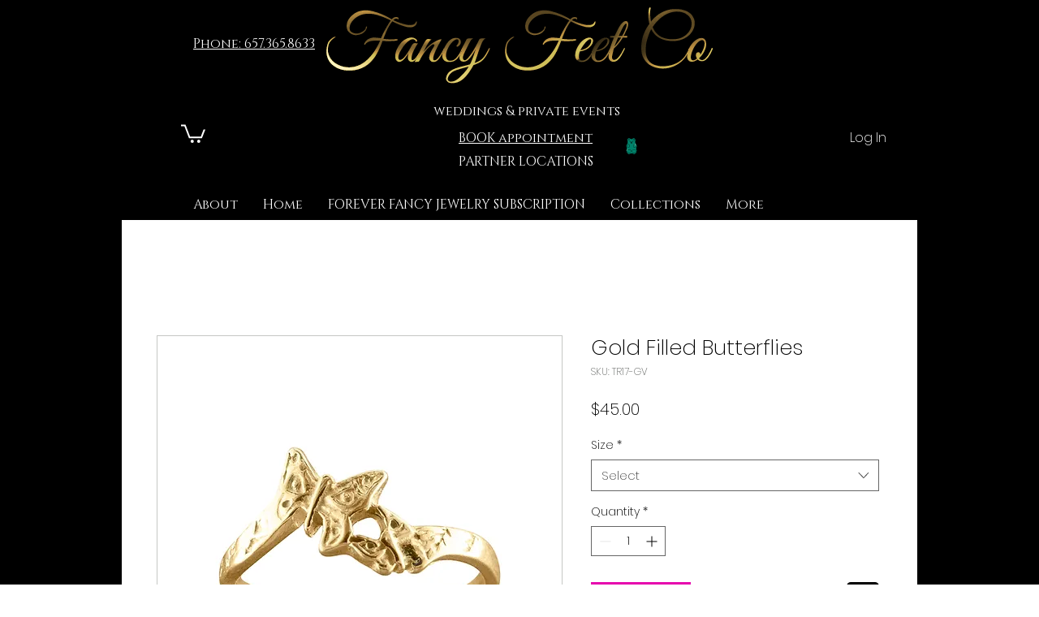

--- FILE ---
content_type: image/svg+xml
request_url: https://static.wixstatic.com/shapes/11062b_433380ba557c4fe9b8261738244d9726.svg
body_size: 13540
content:
<?xml version="1.0" encoding="UTF-8"?>
<svg data-bbox="47.998 20.001 104 160.001" viewBox="0 0 200 200" height="200" width="200" xmlns="http://www.w3.org/2000/svg" data-type="color">
    <g>
        <path d="M151.864 104.421a37.623 37.623 0 0 0-1.759-14.952c-1.579-4.779-4.246-8.924-7.07-13.049-2.768-4.044-5.617-8.206-6.708-13.057-1.324-5.89.045-11.951.877-17.807 1.182-8.311 1.039-18.84-7.289-23.544-8.865-5.009-19.309-.084-23.645 8.397a50.548 50.548 0 0 0-14.444-.178c-4.842-6.514-13.366-10.637-21.525-8.995-9.406 1.893-11.909 11.76-10.59 20.047.874 5.491 2.982 10.707 3.774 16.215.754 5.243-.182 10.061-2.896 14.598-2.253 3.768-5.175 7.078-7.611 10.722-2.57 3.846-4.286 8.004-4.795 12.623-.995 9.016 2.164 17.49 6.169 25.444-.142 4.193-1.74 8.501-3.124 12.345-1.211 3.364-2.349 6.788-2.582 10.381-.229 3.534.424 7.083 1.541 10.427 1.146 3.431 2.757 6.692 4.478 9.868 1.591 2.935 3.182 5.928 5.135 8.644 1.705 2.37 3.764 4.572 6.402 5.911 3.046 1.547 6.504 1.792 9.846 1.331 7.347-1.013 13.691-5.387 21.014-6.534 3.91-.612 7.961-.45 11.812.456 3.541.833 6.794 2.427 10.174 3.719 3.156 1.207 6.469 2.067 9.872 1.652 3.087-.376 6-1.671 8.535-3.439 5.047-3.523 8.825-8.749 11.175-14.384 2.683-6.432 3.534-13.585 2.4-20.46-.61-3.698-1.957-7.074-3.42-10.504-.572-1.341-1.137-2.752-1.56-4.193.509-2.25 1.218-4.47 1.953-6.651 1.662-4.928 3.412-9.815 3.861-15.033z" fill="#00836B" data-color="1"/>
        <path d="M151.864 104.421a37.605 37.605 0 0 0-1.759-14.952c-1.579-4.778-4.247-8.924-7.07-13.049-2.768-4.044-5.617-8.206-6.707-13.057-1.324-5.89.045-11.951.877-17.807 1.182-8.311 1.039-18.84-7.289-23.544-8.865-5.009-19.309-.084-23.645 8.397a50.548 50.548 0 0 0-14.444-.178c-4.842-6.514-13.366-10.637-21.525-8.995-9.406 1.893-11.909 11.76-10.589 20.047.874 5.491 2.982 10.707 3.774 16.215.754 5.243-.183 10.061-2.896 14.598-2.253 3.768-5.175 7.078-7.611 10.723-2.57 3.846-4.286 8.004-4.795 12.623-.995 9.016 2.164 17.49 6.17 25.444-.142 4.193-1.74 8.501-3.124 12.345-1.211 3.364-2.349 6.788-2.582 10.381-.229 3.534.424 7.083 1.541 10.427 1.146 3.431 2.757 6.692 4.478 9.868 1.591 2.935 3.182 5.928 5.135 8.644 1.705 2.37 3.764 4.572 6.402 5.911 3.046 1.547 6.504 1.792 9.846 1.331 7.347-1.013 13.691-5.387 21.014-6.534 3.91-.612 7.961-.45 11.812.455 3.541.833 6.794 2.427 10.174 3.72 3.156 1.207 6.47 2.067 9.872 1.652 3.087-.376 6.001-1.671 8.535-3.44 5.047-3.523 8.825-8.749 11.175-14.384 2.683-6.432 3.534-13.585 2.4-20.46-.61-3.698-1.957-7.074-3.42-10.504-.572-1.34-1.137-2.752-1.56-4.193.509-2.25 1.218-4.47 1.953-6.651 1.659-4.928 3.409-9.815 3.858-15.033zm-37.77-73.795c2.888-4.276 8.762-5.688 13.083-2.628 4.27 3.024 5.185 9.02 1.994 13.179-.057.075-.12.138-.186.194-.292.444-.843.687-1.414.3l-13.461-9.127c-.761-.518-.567-1.498-.016-1.918zm-2.549 17.028c.122-.147.285-.27.503-.347 2.555-.898 5.543.278 6.515 2.874.948 2.533-.229 5.377-2.746 6.419-2.519 1.043-5.367-.12-6.49-2.589-1.077-2.366.011-5.135 2.218-6.357zm-.199 11.664c1.019 1.015-.562 2.59-1.58 1.575a15.3 15.3 0 0 0-21.601-.044c-1.022 1.011-2.602-.564-1.58-1.575 6.862-6.788 17.924-6.771 24.761.044zM89.08 50.175c.948 2.533-.229 5.377-2.746 6.419-2.519 1.043-5.367-.12-6.49-2.589-1.077-2.367.012-5.136 2.219-6.358.122-.147.285-.27.503-.347 2.554-.897 5.542.279 6.514 2.875zM70.34 28.792c4.322-3.06 10.195-1.648 13.083 2.628.552.42.745 1.401-.016 1.917l-13.461 9.127c-.571.387-1.122.144-1.414-.3a1.275 1.275 0 0 1-.186-.194c-3.191-4.158-2.276-10.155 1.994-13.178zm-17.521 74.759c-.768-3.636-.866-7.44.041-11.062 1.549-6.185 6.316-11.617 12.668-13.055.116-.026.225-.03.329-.025 8.24-2.029 12.848 7.758 14.063 14.318.711 3.841.698 7.79-.074 11.621-.657 3.259-1.785 6.835-4.515 8.961-2.571 2.002-6.124 2.602-9.313 2.634-3.381.034-6.737-.937-8.972-3.592-2.271-2.695-3.51-6.405-4.227-9.8zm6.571 29.077c-.929.173-1.829-.467-2.06-1.359a.67.67 0 0 1-.019-.18.58.58 0 0 1-.024-.222c.071-.91.771-1.742 1.737-1.755.897-.012 1.711.701 1.806 1.591.095.888-.56 1.761-1.44 1.925zm36.023 21.294c-1.332 8.368-8.746 14.681-16.359 17.525-4.209 1.573-8.829 1.794-12.888-.323-3.833-1.999-6.57-5.586-8.332-9.448-1.531-3.358-2.742-7.302-3.032-11.207a2.058 2.058 0 0 1-.752-.314c-1.334-.892-1.272-2.801-1.262-4.208.027-3.951 1.111-7.82 3.049-11.258.14-.249.385-.536.599-.583.63-.141 1.232-.115 1.838.329.945.693.906 1.872.583 2.876 2.21-2.04 5.525-2.949 8.515-3.383 5.156-.748 10.512-.245 15.419 1.518 3.973 1.427 7.951 3.577 10.389 7.128 2.256 3.288 2.85 7.469 2.233 11.348zm4.713-82.015a4.675 4.675 0 0 1-1.509 1.555c-1.621 1.038-3.673.936-5.274-.074-1.213-.765-.091-2.692 1.128-1.924.952.601 2.085.721 3.044.052.889-.621 1.146-1.582 1.192-2.587-2.393-1.344-4.918-3.05-5.227-6.016-.284-2.724 1.718-4.719 4.365-4.949 2.72-.237 6.325.877 6.917 3.888.565 2.874-1.484 5.077-3.531 6.772.051 2.408 2.703 3.971 4.749 2.339 1.113-.887 2.703.68 1.58 1.575-2.45 1.953-5.731 1.438-7.434-.631zm42.576 90.203c-1.761 3.862-4.499 7.449-8.332 9.448-4.06 2.117-8.679 1.896-12.888.323-7.613-2.844-15.028-9.157-16.36-17.525-.617-3.879-.024-8.06 2.235-11.349 2.438-3.55 6.417-5.7 10.389-7.128 4.907-1.763 10.263-2.266 15.419-1.518 4.107.596 8.829 2.085 10.456 6.177 3.821 6.356 2.049 15.065-.919 21.572zm3.527-58.188c-.718 3.396-1.956 7.105-4.226 9.801-2.236 2.655-5.592 3.626-8.972 3.592-3.189-.032-6.742-.632-9.313-2.635-2.73-2.126-3.859-5.702-4.515-8.961a30.633 30.633 0 0 1-.074-11.621c1.215-6.56 5.823-16.347 14.063-14.318.104-.005.213-.001.329.025.667.151 1.316.349 1.946.584-.338-.429-.681-.853-.965-1.32-.669-1.1-.841-2.768.389-3.564.641-.415 1.364-.322 2.024-.122.181.054.339.224.491.425a33.952 33.952 0 0 1 5.107 9.724 18.922 18.922 0 0 1 3.675 7.328c.906 3.622.809 7.426.041 11.062z" fill="#00836B" data-color="1"/>
        <path d="M68.532 42.164c.292.444.843.687 1.414.3l13.461-9.127c.761-.516.567-1.497.016-1.917-2.888-4.276-8.762-5.688-13.083-2.628-4.27 3.024-5.185 9.02-1.994 13.178.058.075.121.138.186.194zm2.884-11.405c3.116-2.329 7.448-1.605 9.785 1.386l-11.518 7.809c-1.743-3.055-1.244-6.97 1.733-9.195z"/>
        <path d="M82.062 47.648c-2.207 1.222-3.295 3.991-2.219 6.358 1.123 2.469 3.971 3.632 6.49 2.589 2.517-1.042 3.695-3.886 2.746-6.419-.972-2.596-3.96-3.772-6.515-2.874-.218.075-.38.199-.502.346zm1.657 1.652c1.225-.227 2.515.173 3.145 1.363a2.788 2.788 0 0 1-1.4 3.876c-1.436.592-3.034-.096-3.616-1.534-.63-1.555.332-3.019 1.763-3.645.041-.017.072-.039.108-.06z"/>
        <path d="M115.816 56.601c2.517-1.042 3.695-3.886 2.746-6.419-.972-2.596-3.96-3.772-6.515-2.874-.218.077-.381.2-.503.347-2.207 1.222-3.295 3.991-2.219 6.358 1.124 2.467 3.972 3.631 6.491 2.588zm-2.721-7.233c.041-.018.072-.04.108-.061 1.225-.227 2.515.173 3.145 1.363a2.788 2.788 0 0 1-1.4 3.876c-1.436.592-3.034-.096-3.616-1.534-.63-1.555.331-3.019 1.763-3.644z"/>
        <path d="M88.165 60.849a15.3 15.3 0 0 1 21.601.044c1.018 1.015 2.598-.56 1.58-1.575-6.837-6.815-17.899-6.832-24.761-.044-1.022 1.011.558 2.586 1.58 1.575z"/>
        <path d="M105.979 70.963c-2.046 1.632-4.697.069-4.749-2.339 2.046-1.695 4.095-3.898 3.531-6.772-.591-3.011-4.196-4.124-6.917-3.888-2.647.231-4.648 2.225-4.365 4.949.309 2.966 2.834 4.672 5.227 6.016-.046 1.005-.303 1.967-1.192 2.587-.959.669-2.091.549-3.044-.052-1.219-.769-2.341 1.158-1.128 1.924 1.601 1.01 3.653 1.112 5.274.074a4.666 4.666 0 0 0 1.509-1.555c1.703 2.069 4.985 2.584 7.433.631 1.124-.895-.466-2.462-1.579-1.575z"/>
        <path d="M66.017 116.943c3.189-.032 6.742-.632 9.313-2.634 2.73-2.126 3.859-5.702 4.515-8.961.772-3.831.785-7.78.074-11.621-1.215-6.56-5.823-16.347-14.063-14.318a1.211 1.211 0 0 0-.329.025c-6.352 1.438-11.119 6.87-12.668 13.055-.907 3.621-.81 7.425-.041 11.062.718 3.396 1.956 7.105 4.226 9.801 2.237 2.654 5.593 3.625 8.973 3.591zM54.692 94.627c.985-5.909 4.968-11.309 10.883-12.909.133.012.276.003.43-.042 6.692-1.964 10.303 6.257 11.488 11.35.716 3.077.897 6.275.557 9.415-.322 2.967-1.016 6.425-2.859 8.856-1.804 2.379-4.898 3.111-7.738 3.348-2.98.249-6.191-.1-8.372-2.354-2.045-2.114-3.079-5.258-3.802-8.039-.81-3.117-1.119-6.432-.587-9.625z"/>
        <path d="M82.789 135.445c-4.907-1.763-10.263-2.266-15.419-1.518-2.99.434-6.305 1.342-8.515 3.383a5.724 5.724 0 0 1-.191.507c-.878 2.015-1.566 3.98-1.712 6.192-.063.96-.026 1.909.067 2.864.178-1.571.569-3.087 1.226-4.49.228-.123.413-.338.495-.669.048-.195.108-.382.173-.564a11.98 11.98 0 0 1 2.208-2.646c.136-.122.229-.255.286-.39 1.952-1.269 4.572-1.785 6.775-2.066a30.148 30.148 0 0 1 11.538.776c3.648.97 7.466 2.583 10.177 5.28 2.583 2.569 3.676 6.139 3.506 9.726-.345 7.292-5.929 12.936-12.082 16.172-3.53 1.857-7.71 3.16-11.691 2.108-3.806-1.005-6.755-3.946-8.684-7.258-2.191-3.762-3.952-8.772-4.037-13.551-.386.889-1.242 1.34-2.107 1.169.29 3.905 1.501 7.849 3.032 11.207 1.761 3.862 4.499 7.449 8.332 9.448 4.06 2.117 8.679 1.896 12.888.323 7.613-2.844 15.028-9.157 16.359-17.525.617-3.879.024-8.06-2.235-11.349-2.438-3.552-6.417-5.702-10.389-7.129z"/>
        <path d="M55.842 148.571c.255-.534-.016-1.401-.068-1.971a16.598 16.598 0 0 1-.069-1.727c.013-1.001.122-2.006.308-2.99-.942 2.232-1.313 4.677-1.276 7.17a.895.895 0 0 0 .407-.101c.486.173.719.046.698-.381z"/>
        <path d="M138.692 83.057c.349.848.637 1.719.909 2.593a15.887 15.887 0 0 1 2.178 2.678 11.5 11.5 0 0 0-.119-.478 26.71 26.71 0 0 0-.403-1.42 31.123 31.123 0 0 0-1.32-3.471 16.558 16.558 0 0 0-1.906-1.333c.242.466.461.944.661 1.431z"/>
        <path d="M142.512 85.532c.122.367.243.735.353 1.108.332 1.133.92 2.792.078 3.797a17.83 17.83 0 0 1 1.354 4.24c.439.394.72.962.717 1.569a2.01 2.01 0 0 1-.411 1.183c.097 2.42-.228 4.863-.835 7.195-.723 2.781-1.757 5.925-3.802 8.039-2.181 2.254-5.391 2.603-8.372 2.354-2.84-.237-5.934-.969-7.738-3.348-1.843-2.43-2.537-5.888-2.859-8.856a28.2 28.2 0 0 1 .557-9.415c1.186-5.093 4.797-13.314 11.488-11.35.155.045.297.055.43.042a13.546 13.546 0 0 1 3.947 1.79c-.328-.828-.704-1.642-1.168-2.401a11.342 11.342 0 0 0-.785-1.089 14.966 14.966 0 0 0-1.946-.584 1.214 1.214 0 0 0-.329-.025c-8.24-2.029-12.848 7.758-14.063 14.318a30.633 30.633 0 0 0 .074 11.621c.657 3.259 1.785 6.835 4.515 8.961 2.571 2.002 6.124 2.602 9.313 2.635 3.381.034 6.737-.937 8.972-3.592 2.27-2.695 3.509-6.405 4.226-9.801.768-3.636.866-7.44-.041-11.062a18.906 18.906 0 0 0-3.675-7.329z"/>
        <path d="M133.166 134.361c-5.156-.748-10.512-.245-15.419 1.518-3.973 1.427-7.951 3.577-10.389 7.128-2.259 3.289-2.852 7.471-2.235 11.349 1.332 8.368 8.746 14.681 16.36 17.525 4.209 1.573 8.829 1.794 12.888-.323 3.832-1.999 6.57-5.586 8.332-9.448 2.967-6.507 4.74-15.216.92-21.572-1.628-4.092-6.35-5.581-10.457-6.177zm6.425 28.923c-1.929 3.312-4.879 6.252-8.684 7.258-3.981 1.052-8.161-.251-11.691-2.108-6.153-3.237-11.738-8.88-12.082-16.172-.17-3.586.923-7.157 3.506-9.726 2.711-2.696 6.529-4.309 10.177-5.28a30.166 30.166 0 0 1 11.538-.776c2.203.282 4.823.797 6.775 2.067.057.136.149.268.286.39a11.98 11.98 0 0 1 2.208 2.646c.065.182.124.369.173.564.082.331.267.546.495.669 2.936 6.275.605 14.793-2.701 20.468z"/>
        <path d="M56.908 149.299c.01-.022.021-.043.03-.065.286-.719.172-1.455.094-2.205l-.014-.157a17.557 17.557 0 0 1-.067-2.864c.146-2.212.834-4.177 1.712-6.192.07-.161.134-.332.191-.507.324-1.005.363-2.183-.583-2.876-.606-.444-1.207-.47-1.838-.329-.213.048-.459.335-.599.583-1.937 3.438-3.021 7.307-3.049 11.258-.01 1.408-.072 3.316 1.262 4.208.243.163.498.264.752.314.867.172 1.723-.278 2.109-1.168zm-2.171-.247c-.21-.009-.342-.152-.392-.434-.245-.344-.266-.793-.304-1.198-.053-.558-.048-1.128-.039-1.687a21.26 21.26 0 0 1 .371-3.638 22.236 22.236 0 0 1 2.181-6.189c.168-.359.462-.679.806-.721.252-.031.242.065.364.41.048.191.095.262.124.457.041.276-.067.699-.156.96-.162.478-.425.932-.622 1.397a16.913 16.913 0 0 0-1.027 3.297c-.012.058-.02.117-.031.176a17.368 17.368 0 0 0-.308 2.99c-.008.576.016 1.153.069 1.727.053.571.323 1.438.068 1.971.021.427-.212.554-.697.38a.885.885 0 0 1-.407.102z" fill="#FFE6DA" data-color="2"/>
        <path d="M59.025 129.113c-.967.013-1.666.845-1.737 1.755a.602.602 0 0 0 .024.222.604.604 0 0 0 .019.18c.231.892 1.131 1.532 2.06 1.359.88-.164 1.534-1.037 1.44-1.924-.095-.891-.909-1.604-1.806-1.592zm-.526 1.834c-.002-.009-.007-.016-.009-.025.003-.019.008-.035.01-.055.054-.689 1.107-.702 1.132-.002.026.731-.967.723-1.133.082z" fill="#FFE6DA" data-color="2"/>
        <path d="M137.419 83.879c.096.244.19.488.279.733.607 1.67.816 3.923 1.878 5.39.645.891 1.928 1.454 2.945.804.17-.109.308-.234.422-.37.842-1.005.254-2.665-.078-3.797-.109-.373-.231-.74-.353-1.108a33.952 33.952 0 0 0-5.107-9.724c-.152-.202-.31-.371-.491-.425-.66-.199-1.383-.293-2.024.122-1.231.796-1.058 2.464-.389 3.564.284.467.627.891.965 1.32.277.351.551.705.785 1.089.464.76.839 1.574 1.168 2.402zm-1.262-6.981c.286.015.407.222.499.401a32.07 32.07 0 0 1 3.27 5.632l.012.027c.506 1.13.951 2.29 1.32 3.471.146.47.283.943.403 1.42a11.118 11.118 0 0 1 .201.867c-.084.947-.253 1.043-.797.556-.797-.713-1.036-2.232-1.335-3.21l-.128-.413a30.733 30.733 0 0 0-.909-2.593 18.18 18.18 0 0 0-.66-1.432c-.24-.464-.503-.917-.794-1.353-.263-.395-.549-.759-.841-1.132a12.435 12.435 0 0 1-.521-.667c-.597-.611-.503-1.136.28-1.574z" fill="#FFE6DA" data-color="2"/>
        <path d="M140.853 96.014a.742.742 0 0 0 0 .24.83.83 0 0 0 .003.172c.13 1.082 1.126 1.947 2.229 1.863.607-.046 1.16-.382 1.517-.862.253-.34.408-.751.411-1.183a2.11 2.11 0 0 0-.717-1.569 2.089 2.089 0 0 0-1.213-.534c-1.136-.093-2.053.811-2.23 1.873zm2.674.241c-.051.808-1.096.63-1.199-.07.003-.012.007-.022.009-.034.12-.726 1.236-.635 1.19.104z" fill="#FFE6DA" data-color="2"/>
        <path d="m114.11 32.543 13.461 9.127c.571.387 1.122.144 1.414-.3.066-.056.128-.119.186-.194 3.192-4.159 2.277-10.155-1.994-13.179-4.321-3.06-10.195-1.647-13.083 2.628-.551.421-.745 1.401.016 1.918zm11.991-2.579c2.977 2.225 3.477 6.141 1.733 9.195l-11.518-7.809c2.337-2.991 6.669-3.715 9.785-1.386z"/>
    </g>
</svg>
